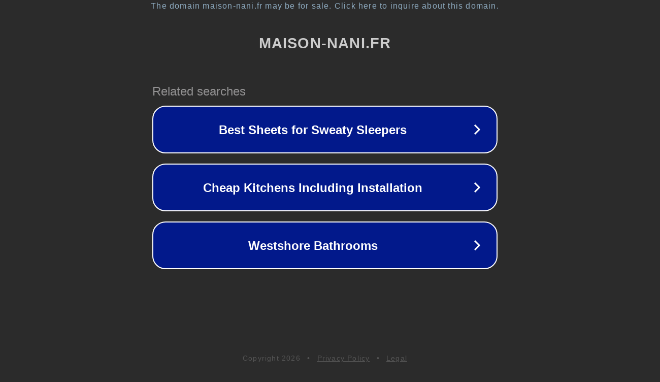

--- FILE ---
content_type: text/html; charset=utf-8
request_url: https://www.maison-nani.fr/2022-07-17_%D8%A7%D9%84%D9%85%D9%88%D8%B1%D8%AF%D9%8A%D9%86-%D9%85%D8%B7%D8%AD%D9%86%D8%A9-%D8%A7%D9%84%D9%83%D8%B1%D8%A9-%D8%A7%D9%84%D8%B5%D9%8A%D9%86-transenergy.html
body_size: 1282
content:
<!doctype html>
<html data-adblockkey="MFwwDQYJKoZIhvcNAQEBBQADSwAwSAJBANDrp2lz7AOmADaN8tA50LsWcjLFyQFcb/P2Txc58oYOeILb3vBw7J6f4pamkAQVSQuqYsKx3YzdUHCvbVZvFUsCAwEAAQ==_P5nO/bHzIMNhPzSfaYcvTpJsBn6qU3N7AqosySIG/XtPV/2u6BmDoSMFTFaaq6LV6uldog7V8hufIXoWxy6JGg==" lang="en" style="background: #2B2B2B;">
<head>
    <meta charset="utf-8">
    <meta name="viewport" content="width=device-width, initial-scale=1">
    <link rel="icon" href="[data-uri]">
    <link rel="preconnect" href="https://www.google.com" crossorigin>
</head>
<body>
<div id="target" style="opacity: 0"></div>
<script>window.park = "[base64]";</script>
<script src="/bMnKAlpYV.js"></script>
</body>
</html>
